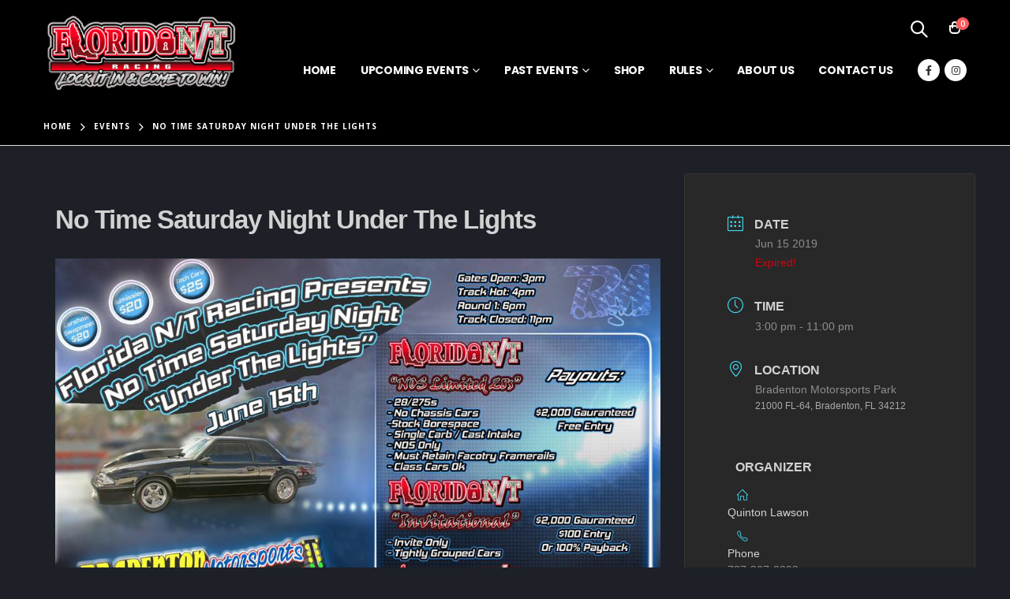

--- FILE ---
content_type: text/html; charset=UTF-8
request_url: https://www.floridantracing.com/events/no-time-saturday-night-under-the-lights/
body_size: 17119
content:
	<!DOCTYPE html>
	<html lang="en-US" prefix="og: http://ogp.me/ns# fb: http://ogp.me/ns/fb#">
	<head>
		<meta http-equiv="X-UA-Compatible" content="IE=edge" />
		<meta http-equiv="Content-Type" content="text/html; charset=UTF-8" />
		<meta name="viewport" content="width=device-width, initial-scale=1, minimum-scale=1" />

		<link rel="profile" href="https://gmpg.org/xfn/11" />
		<link rel="pingback" href="https://www.floridantracing.com/xmlrpc.php" />
		<title>No Time Saturday Night Under The Lights &#8211; Florida NT Racing</title>
<meta name='robots' content='max-image-preview:large' />
<link rel="alternate" type="application/rss+xml" title="Florida NT Racing &raquo; Feed" href="https://www.floridantracing.com/feed/" />
<link rel="alternate" type="application/rss+xml" title="Florida NT Racing &raquo; Comments Feed" href="https://www.floridantracing.com/comments/feed/" />
		<link rel="shortcut icon" href="//www.floridantracing.com/wp-content/uploads/2023/01/floridantracing-updatedlogo.png" type="image/x-icon" />
				<link rel="apple-touch-icon" href="//www.floridantracing.com/wp-content/uploads/2023/01/floridantracing-updatedlogo.png" />
				<link rel="apple-touch-icon" sizes="120x120" href="//www.floridantracing.com/wp-content/uploads/2023/01/floridantracing-updatedlogo.png" />
				<link rel="apple-touch-icon" sizes="76x76" href="//www.floridantracing.com/wp-content/uploads/2023/01/floridantracing-updatedlogo.png" />
				<link rel="apple-touch-icon" sizes="152x152" href="//www.floridantracing.com/wp-content/uploads/2023/01/floridantracing-updatedlogo.png" />
			<meta name="twitter:card" content="summary_large_image">
	<meta property="twitter:title" content="No Time Saturday Night Under The Lights"/>
	<meta property="og:title" content="No Time Saturday Night Under The Lights"/>
	<meta property="og:type" content="website"/>
	<meta property="og:url" content="https://www.floridantracing.com/events/no-time-saturday-night-under-the-lights/"/>
	<meta property="og:site_name" content="Florida NT Racing"/>
	<meta property="og:description" content="&nbsp; CLICK THE FLYER FOR MORE INFO"/>

						<meta property="og:image" content="https://www.floridantracing.com/wp-content/uploads/2023/01/floridantracing-updatedlogo.png"/>
				<script>
window._wpemojiSettings = {"baseUrl":"https:\/\/s.w.org\/images\/core\/emoji\/14.0.0\/72x72\/","ext":".png","svgUrl":"https:\/\/s.w.org\/images\/core\/emoji\/14.0.0\/svg\/","svgExt":".svg","source":{"concatemoji":"https:\/\/www.floridantracing.com\/wp-includes\/js\/wp-emoji-release.min.js?ver=6.1.9"}};
/*! This file is auto-generated */
!function(e,a,t){var n,r,o,i=a.createElement("canvas"),p=i.getContext&&i.getContext("2d");function s(e,t){var a=String.fromCharCode,e=(p.clearRect(0,0,i.width,i.height),p.fillText(a.apply(this,e),0,0),i.toDataURL());return p.clearRect(0,0,i.width,i.height),p.fillText(a.apply(this,t),0,0),e===i.toDataURL()}function c(e){var t=a.createElement("script");t.src=e,t.defer=t.type="text/javascript",a.getElementsByTagName("head")[0].appendChild(t)}for(o=Array("flag","emoji"),t.supports={everything:!0,everythingExceptFlag:!0},r=0;r<o.length;r++)t.supports[o[r]]=function(e){if(p&&p.fillText)switch(p.textBaseline="top",p.font="600 32px Arial",e){case"flag":return s([127987,65039,8205,9895,65039],[127987,65039,8203,9895,65039])?!1:!s([55356,56826,55356,56819],[55356,56826,8203,55356,56819])&&!s([55356,57332,56128,56423,56128,56418,56128,56421,56128,56430,56128,56423,56128,56447],[55356,57332,8203,56128,56423,8203,56128,56418,8203,56128,56421,8203,56128,56430,8203,56128,56423,8203,56128,56447]);case"emoji":return!s([129777,127995,8205,129778,127999],[129777,127995,8203,129778,127999])}return!1}(o[r]),t.supports.everything=t.supports.everything&&t.supports[o[r]],"flag"!==o[r]&&(t.supports.everythingExceptFlag=t.supports.everythingExceptFlag&&t.supports[o[r]]);t.supports.everythingExceptFlag=t.supports.everythingExceptFlag&&!t.supports.flag,t.DOMReady=!1,t.readyCallback=function(){t.DOMReady=!0},t.supports.everything||(n=function(){t.readyCallback()},a.addEventListener?(a.addEventListener("DOMContentLoaded",n,!1),e.addEventListener("load",n,!1)):(e.attachEvent("onload",n),a.attachEvent("onreadystatechange",function(){"complete"===a.readyState&&t.readyCallback()})),(e=t.source||{}).concatemoji?c(e.concatemoji):e.wpemoji&&e.twemoji&&(c(e.twemoji),c(e.wpemoji)))}(window,document,window._wpemojiSettings);
</script>
<style>
img.wp-smiley,
img.emoji {
	display: inline !important;
	border: none !important;
	box-shadow: none !important;
	height: 1em !important;
	width: 1em !important;
	margin: 0 0.07em !important;
	vertical-align: -0.1em !important;
	background: none !important;
	padding: 0 !important;
}
</style>
	<link rel='stylesheet' id='wc-square-cart-checkout-block-css' href='https://www.floridantracing.com/wp-content/plugins/woocommerce-square/assets/css/frontend/wc-square-cart-checkout-blocks.min.css?ver=3.6.0' media='all' />
<link rel='stylesheet' id='mec-select2-style-css' href='https://www.floridantracing.com/wp-content/plugins/modern-events-calendar-lite/assets/packages/select2/select2.min.css?ver=6.8.21' media='all' />
<link rel='stylesheet' id='mec-font-icons-css' href='https://www.floridantracing.com/wp-content/plugins/modern-events-calendar-lite/assets/css/iconfonts.css?ver=6.1.9' media='all' />
<link rel='stylesheet' id='mec-frontend-style-css' href='https://www.floridantracing.com/wp-content/plugins/modern-events-calendar-lite/assets/css/frontend.min.css?ver=6.8.21' media='all' />
<link rel='stylesheet' id='mec-tooltip-style-css' href='https://www.floridantracing.com/wp-content/plugins/modern-events-calendar-lite/assets/packages/tooltip/tooltip.css?ver=6.1.9' media='all' />
<link rel='stylesheet' id='mec-tooltip-shadow-style-css' href='https://www.floridantracing.com/wp-content/plugins/modern-events-calendar-lite/assets/packages/tooltip/tooltipster-sideTip-shadow.min.css?ver=6.1.9' media='all' />
<link rel='stylesheet' id='featherlight-css' href='https://www.floridantracing.com/wp-content/plugins/modern-events-calendar-lite/assets/packages/featherlight/featherlight.css?ver=6.1.9' media='all' />
<link rel='stylesheet' id='mec-lity-style-css' href='https://www.floridantracing.com/wp-content/plugins/modern-events-calendar-lite/assets/packages/lity/lity.min.css?ver=6.1.9' media='all' />
<link rel='stylesheet' id='mec-general-calendar-style-css' href='https://www.floridantracing.com/wp-content/plugins/modern-events-calendar-lite/assets/css/mec-general-calendar.css?ver=6.1.9' media='all' />
<link rel='stylesheet' id='wp-block-library-css' href='https://www.floridantracing.com/wp-includes/css/dist/block-library/style.min.css?ver=6.1.9' media='all' />
<style id='wp-block-library-theme-inline-css'>
.wp-block-audio figcaption{color:#555;font-size:13px;text-align:center}.is-dark-theme .wp-block-audio figcaption{color:hsla(0,0%,100%,.65)}.wp-block-audio{margin:0 0 1em}.wp-block-code{border:1px solid #ccc;border-radius:4px;font-family:Menlo,Consolas,monaco,monospace;padding:.8em 1em}.wp-block-embed figcaption{color:#555;font-size:13px;text-align:center}.is-dark-theme .wp-block-embed figcaption{color:hsla(0,0%,100%,.65)}.wp-block-embed{margin:0 0 1em}.blocks-gallery-caption{color:#555;font-size:13px;text-align:center}.is-dark-theme .blocks-gallery-caption{color:hsla(0,0%,100%,.65)}.wp-block-image figcaption{color:#555;font-size:13px;text-align:center}.is-dark-theme .wp-block-image figcaption{color:hsla(0,0%,100%,.65)}.wp-block-image{margin:0 0 1em}.wp-block-pullquote{border-top:4px solid;border-bottom:4px solid;margin-bottom:1.75em;color:currentColor}.wp-block-pullquote__citation,.wp-block-pullquote cite,.wp-block-pullquote footer{color:currentColor;text-transform:uppercase;font-size:.8125em;font-style:normal}.wp-block-quote{border-left:.25em solid;margin:0 0 1.75em;padding-left:1em}.wp-block-quote cite,.wp-block-quote footer{color:currentColor;font-size:.8125em;position:relative;font-style:normal}.wp-block-quote.has-text-align-right{border-left:none;border-right:.25em solid;padding-left:0;padding-right:1em}.wp-block-quote.has-text-align-center{border:none;padding-left:0}.wp-block-quote.is-large,.wp-block-quote.is-style-large,.wp-block-quote.is-style-plain{border:none}.wp-block-search .wp-block-search__label{font-weight:700}.wp-block-search__button{border:1px solid #ccc;padding:.375em .625em}:where(.wp-block-group.has-background){padding:1.25em 2.375em}.wp-block-separator.has-css-opacity{opacity:.4}.wp-block-separator{border:none;border-bottom:2px solid;margin-left:auto;margin-right:auto}.wp-block-separator.has-alpha-channel-opacity{opacity:1}.wp-block-separator:not(.is-style-wide):not(.is-style-dots){width:100px}.wp-block-separator.has-background:not(.is-style-dots){border-bottom:none;height:1px}.wp-block-separator.has-background:not(.is-style-wide):not(.is-style-dots){height:2px}.wp-block-table{margin:"0 0 1em 0"}.wp-block-table thead{border-bottom:3px solid}.wp-block-table tfoot{border-top:3px solid}.wp-block-table td,.wp-block-table th{word-break:normal}.wp-block-table figcaption{color:#555;font-size:13px;text-align:center}.is-dark-theme .wp-block-table figcaption{color:hsla(0,0%,100%,.65)}.wp-block-video figcaption{color:#555;font-size:13px;text-align:center}.is-dark-theme .wp-block-video figcaption{color:hsla(0,0%,100%,.65)}.wp-block-video{margin:0 0 1em}.wp-block-template-part.has-background{padding:1.25em 2.375em;margin-top:0;margin-bottom:0}
</style>
<link rel='stylesheet' id='wc-blocks-vendors-style-css' href='https://www.floridantracing.com/wp-content/plugins/woocommerce/packages/woocommerce-blocks/build/wc-blocks-vendors-style.css?ver=9.4.4' media='all' />
<link rel='stylesheet' id='wc-blocks-style-css' href='https://www.floridantracing.com/wp-content/plugins/woocommerce/packages/woocommerce-blocks/build/wc-blocks-style.css?ver=9.4.4' media='all' />
<link rel='stylesheet' id='classic-theme-styles-css' href='https://www.floridantracing.com/wp-includes/css/classic-themes.min.css?ver=1' media='all' />
<style id='global-styles-inline-css'>
body{--wp--preset--color--black: #000000;--wp--preset--color--cyan-bluish-gray: #abb8c3;--wp--preset--color--white: #ffffff;--wp--preset--color--pale-pink: #f78da7;--wp--preset--color--vivid-red: #cf2e2e;--wp--preset--color--luminous-vivid-orange: #ff6900;--wp--preset--color--luminous-vivid-amber: #fcb900;--wp--preset--color--light-green-cyan: #7bdcb5;--wp--preset--color--vivid-green-cyan: #00d084;--wp--preset--color--pale-cyan-blue: #8ed1fc;--wp--preset--color--vivid-cyan-blue: #0693e3;--wp--preset--color--vivid-purple: #9b51e0;--wp--preset--color--primary: #000000;--wp--preset--color--secondary: #e36159;--wp--preset--color--tertiary: #2baab1;--wp--preset--color--quaternary: #383f48;--wp--preset--color--dark: #222529;--wp--preset--color--light: #ffffff;--wp--preset--gradient--vivid-cyan-blue-to-vivid-purple: linear-gradient(135deg,rgba(6,147,227,1) 0%,rgb(155,81,224) 100%);--wp--preset--gradient--light-green-cyan-to-vivid-green-cyan: linear-gradient(135deg,rgb(122,220,180) 0%,rgb(0,208,130) 100%);--wp--preset--gradient--luminous-vivid-amber-to-luminous-vivid-orange: linear-gradient(135deg,rgba(252,185,0,1) 0%,rgba(255,105,0,1) 100%);--wp--preset--gradient--luminous-vivid-orange-to-vivid-red: linear-gradient(135deg,rgba(255,105,0,1) 0%,rgb(207,46,46) 100%);--wp--preset--gradient--very-light-gray-to-cyan-bluish-gray: linear-gradient(135deg,rgb(238,238,238) 0%,rgb(169,184,195) 100%);--wp--preset--gradient--cool-to-warm-spectrum: linear-gradient(135deg,rgb(74,234,220) 0%,rgb(151,120,209) 20%,rgb(207,42,186) 40%,rgb(238,44,130) 60%,rgb(251,105,98) 80%,rgb(254,248,76) 100%);--wp--preset--gradient--blush-light-purple: linear-gradient(135deg,rgb(255,206,236) 0%,rgb(152,150,240) 100%);--wp--preset--gradient--blush-bordeaux: linear-gradient(135deg,rgb(254,205,165) 0%,rgb(254,45,45) 50%,rgb(107,0,62) 100%);--wp--preset--gradient--luminous-dusk: linear-gradient(135deg,rgb(255,203,112) 0%,rgb(199,81,192) 50%,rgb(65,88,208) 100%);--wp--preset--gradient--pale-ocean: linear-gradient(135deg,rgb(255,245,203) 0%,rgb(182,227,212) 50%,rgb(51,167,181) 100%);--wp--preset--gradient--electric-grass: linear-gradient(135deg,rgb(202,248,128) 0%,rgb(113,206,126) 100%);--wp--preset--gradient--midnight: linear-gradient(135deg,rgb(2,3,129) 0%,rgb(40,116,252) 100%);--wp--preset--duotone--dark-grayscale: url('#wp-duotone-dark-grayscale');--wp--preset--duotone--grayscale: url('#wp-duotone-grayscale');--wp--preset--duotone--purple-yellow: url('#wp-duotone-purple-yellow');--wp--preset--duotone--blue-red: url('#wp-duotone-blue-red');--wp--preset--duotone--midnight: url('#wp-duotone-midnight');--wp--preset--duotone--magenta-yellow: url('#wp-duotone-magenta-yellow');--wp--preset--duotone--purple-green: url('#wp-duotone-purple-green');--wp--preset--duotone--blue-orange: url('#wp-duotone-blue-orange');--wp--preset--font-size--small: 13px;--wp--preset--font-size--medium: 20px;--wp--preset--font-size--large: 36px;--wp--preset--font-size--x-large: 42px;--wp--preset--spacing--20: 0.44rem;--wp--preset--spacing--30: 0.67rem;--wp--preset--spacing--40: 1rem;--wp--preset--spacing--50: 1.5rem;--wp--preset--spacing--60: 2.25rem;--wp--preset--spacing--70: 3.38rem;--wp--preset--spacing--80: 5.06rem;}:where(.is-layout-flex){gap: 0.5em;}body .is-layout-flow > .alignleft{float: left;margin-inline-start: 0;margin-inline-end: 2em;}body .is-layout-flow > .alignright{float: right;margin-inline-start: 2em;margin-inline-end: 0;}body .is-layout-flow > .aligncenter{margin-left: auto !important;margin-right: auto !important;}body .is-layout-constrained > .alignleft{float: left;margin-inline-start: 0;margin-inline-end: 2em;}body .is-layout-constrained > .alignright{float: right;margin-inline-start: 2em;margin-inline-end: 0;}body .is-layout-constrained > .aligncenter{margin-left: auto !important;margin-right: auto !important;}body .is-layout-constrained > :where(:not(.alignleft):not(.alignright):not(.alignfull)){max-width: var(--wp--style--global--content-size);margin-left: auto !important;margin-right: auto !important;}body .is-layout-constrained > .alignwide{max-width: var(--wp--style--global--wide-size);}body .is-layout-flex{display: flex;}body .is-layout-flex{flex-wrap: wrap;align-items: center;}body .is-layout-flex > *{margin: 0;}:where(.wp-block-columns.is-layout-flex){gap: 2em;}.has-black-color{color: var(--wp--preset--color--black) !important;}.has-cyan-bluish-gray-color{color: var(--wp--preset--color--cyan-bluish-gray) !important;}.has-white-color{color: var(--wp--preset--color--white) !important;}.has-pale-pink-color{color: var(--wp--preset--color--pale-pink) !important;}.has-vivid-red-color{color: var(--wp--preset--color--vivid-red) !important;}.has-luminous-vivid-orange-color{color: var(--wp--preset--color--luminous-vivid-orange) !important;}.has-luminous-vivid-amber-color{color: var(--wp--preset--color--luminous-vivid-amber) !important;}.has-light-green-cyan-color{color: var(--wp--preset--color--light-green-cyan) !important;}.has-vivid-green-cyan-color{color: var(--wp--preset--color--vivid-green-cyan) !important;}.has-pale-cyan-blue-color{color: var(--wp--preset--color--pale-cyan-blue) !important;}.has-vivid-cyan-blue-color{color: var(--wp--preset--color--vivid-cyan-blue) !important;}.has-vivid-purple-color{color: var(--wp--preset--color--vivid-purple) !important;}.has-black-background-color{background-color: var(--wp--preset--color--black) !important;}.has-cyan-bluish-gray-background-color{background-color: var(--wp--preset--color--cyan-bluish-gray) !important;}.has-white-background-color{background-color: var(--wp--preset--color--white) !important;}.has-pale-pink-background-color{background-color: var(--wp--preset--color--pale-pink) !important;}.has-vivid-red-background-color{background-color: var(--wp--preset--color--vivid-red) !important;}.has-luminous-vivid-orange-background-color{background-color: var(--wp--preset--color--luminous-vivid-orange) !important;}.has-luminous-vivid-amber-background-color{background-color: var(--wp--preset--color--luminous-vivid-amber) !important;}.has-light-green-cyan-background-color{background-color: var(--wp--preset--color--light-green-cyan) !important;}.has-vivid-green-cyan-background-color{background-color: var(--wp--preset--color--vivid-green-cyan) !important;}.has-pale-cyan-blue-background-color{background-color: var(--wp--preset--color--pale-cyan-blue) !important;}.has-vivid-cyan-blue-background-color{background-color: var(--wp--preset--color--vivid-cyan-blue) !important;}.has-vivid-purple-background-color{background-color: var(--wp--preset--color--vivid-purple) !important;}.has-black-border-color{border-color: var(--wp--preset--color--black) !important;}.has-cyan-bluish-gray-border-color{border-color: var(--wp--preset--color--cyan-bluish-gray) !important;}.has-white-border-color{border-color: var(--wp--preset--color--white) !important;}.has-pale-pink-border-color{border-color: var(--wp--preset--color--pale-pink) !important;}.has-vivid-red-border-color{border-color: var(--wp--preset--color--vivid-red) !important;}.has-luminous-vivid-orange-border-color{border-color: var(--wp--preset--color--luminous-vivid-orange) !important;}.has-luminous-vivid-amber-border-color{border-color: var(--wp--preset--color--luminous-vivid-amber) !important;}.has-light-green-cyan-border-color{border-color: var(--wp--preset--color--light-green-cyan) !important;}.has-vivid-green-cyan-border-color{border-color: var(--wp--preset--color--vivid-green-cyan) !important;}.has-pale-cyan-blue-border-color{border-color: var(--wp--preset--color--pale-cyan-blue) !important;}.has-vivid-cyan-blue-border-color{border-color: var(--wp--preset--color--vivid-cyan-blue) !important;}.has-vivid-purple-border-color{border-color: var(--wp--preset--color--vivid-purple) !important;}.has-vivid-cyan-blue-to-vivid-purple-gradient-background{background: var(--wp--preset--gradient--vivid-cyan-blue-to-vivid-purple) !important;}.has-light-green-cyan-to-vivid-green-cyan-gradient-background{background: var(--wp--preset--gradient--light-green-cyan-to-vivid-green-cyan) !important;}.has-luminous-vivid-amber-to-luminous-vivid-orange-gradient-background{background: var(--wp--preset--gradient--luminous-vivid-amber-to-luminous-vivid-orange) !important;}.has-luminous-vivid-orange-to-vivid-red-gradient-background{background: var(--wp--preset--gradient--luminous-vivid-orange-to-vivid-red) !important;}.has-very-light-gray-to-cyan-bluish-gray-gradient-background{background: var(--wp--preset--gradient--very-light-gray-to-cyan-bluish-gray) !important;}.has-cool-to-warm-spectrum-gradient-background{background: var(--wp--preset--gradient--cool-to-warm-spectrum) !important;}.has-blush-light-purple-gradient-background{background: var(--wp--preset--gradient--blush-light-purple) !important;}.has-blush-bordeaux-gradient-background{background: var(--wp--preset--gradient--blush-bordeaux) !important;}.has-luminous-dusk-gradient-background{background: var(--wp--preset--gradient--luminous-dusk) !important;}.has-pale-ocean-gradient-background{background: var(--wp--preset--gradient--pale-ocean) !important;}.has-electric-grass-gradient-background{background: var(--wp--preset--gradient--electric-grass) !important;}.has-midnight-gradient-background{background: var(--wp--preset--gradient--midnight) !important;}.has-small-font-size{font-size: var(--wp--preset--font-size--small) !important;}.has-medium-font-size{font-size: var(--wp--preset--font-size--medium) !important;}.has-large-font-size{font-size: var(--wp--preset--font-size--large) !important;}.has-x-large-font-size{font-size: var(--wp--preset--font-size--x-large) !important;}
.wp-block-navigation a:where(:not(.wp-element-button)){color: inherit;}
:where(.wp-block-columns.is-layout-flex){gap: 2em;}
.wp-block-pullquote{font-size: 1.5em;line-height: 1.6;}
</style>
<link rel='stylesheet' id='contact-form-7-css' href='https://www.floridantracing.com/wp-content/plugins/contact-form-7/includes/css/styles.css?ver=5.7.4' media='all' />
<style id='woocommerce-inline-inline-css'>
.woocommerce form .form-row .required { visibility: visible; }
</style>
<link rel='stylesheet' id='porto-css-vars-css' href='https://www.floridantracing.com/wp-content/uploads/porto_styles/theme_css_vars.css?ver=6.8.0' media='all' />
<link rel='stylesheet' id='js_composer_front-css' href='https://www.floridantracing.com/wp-content/plugins/js_composer/assets/css/js_composer.min.css?ver=6.10.0' media='all' />
<link rel='stylesheet' id='bootstrap-css' href='https://www.floridantracing.com/wp-content/uploads/porto_styles/bootstrap.css?ver=6.8.0' media='all' />
<link rel='stylesheet' id='porto-plugins-css' href='https://www.floridantracing.com/wp-content/themes/porto/css/plugins.css?ver=6.8.0' media='all' />
<link rel='stylesheet' id='porto-theme-css' href='https://www.floridantracing.com/wp-content/themes/porto/css/theme.css?ver=6.8.0' media='all' />
<link rel='stylesheet' id='porto-shortcodes-css' href='https://www.floridantracing.com/wp-content/uploads/porto_styles/shortcodes.css?ver=6.8.0' media='all' />
<link rel='stylesheet' id='porto-theme-shop-css' href='https://www.floridantracing.com/wp-content/themes/porto/css/theme_shop.css?ver=6.8.0' media='all' />
<link rel='stylesheet' id='porto-theme-wpb-css' href='https://www.floridantracing.com/wp-content/themes/porto/css/theme_wpb.css?ver=6.8.0' media='all' />
<link rel='stylesheet' id='porto-dynamic-style-css' href='https://www.floridantracing.com/wp-content/uploads/porto_styles/dynamic_style.css?ver=6.8.0' media='all' />
<link rel='stylesheet' id='porto-type-builder-css' href='https://www.floridantracing.com/wp-content/plugins/porto-functionality/builders/assets/type-builder.css?ver=2.8.0' media='all' />
<link rel='stylesheet' id='porto-account-login-style-css' href='https://www.floridantracing.com/wp-content/themes/porto/css/theme/shop/login-style/account-login.css?ver=6.8.0' media='all' />
<link rel='stylesheet' id='porto-post-style-css' href='https://www.floridantracing.com/wp-content/themes/porto/css/theme/blog/type/modern.css?ver=6.8.0' media='all' />
<link rel='stylesheet' id='porto-single-post-style-css' href='https://www.floridantracing.com/wp-content/themes/porto/css/theme/blog/single-post/modern.css?ver=6.8.0' media='all' />
<link rel='stylesheet' id='porto-style-css' href='https://www.floridantracing.com/wp-content/themes/porto/style.css?ver=6.8.0' media='all' />
<style id='porto-style-inline-css'>
.side-header-narrow-bar-logo{max-width:170px}@media (min-width:992px){}.page-top .page-title-wrap{line-height:0}.page-top .page-title:not(.b-none):after{content:'';position:absolute;width:100%;left:0;border-bottom:1px solid var(--porto-primary-color);bottom:-13px}body.single-product .page-top .breadcrumbs-wrap{padding-right:55px}#login-form-popup{max-width:480px}.page-top{background-color:black}.page-top .yoast-breadcrumbs a,.page-top .breadcrumbs-wrap a,.page-top .product-nav .product-link{color:white}.page-top .yoast-breadcrumbs,.page-top .breadcrumbs-wrap{color:white}.section-title,.slider-title,.widget .widgettitle,.widget .widget-title,.widget .widgettitle a,.widget .widget-title a,.widget_calendar caption{color:white}.section-title,.slider-title,.widget .widgettitle,.widget .widget-title,.widget .widgettitle a,.widget .widget-title a,.widget_calendar caption{color:white}.container,.page-top > .container{padding-left:4.27vw;padding-right:4.27vw;max-width:none}@media (min-width:1440px){.container .container{padding-left:10vw;padding-right:10vw}.sidebar.col-lg-3{width:20%}.main-content.col-lg-9{width:80%}.porto-products-filter-body:not(.opened) .main-content{margin-left:-20%}.porto-products-filter-body .left-sidebar{left:-20%}}@media (max-width:992px){.container .container{padding-left:0;padding-right:0}}@media (max-width:767px){.page-wrapper{overflow:visible}}.product-layout-sticky_both_info{padding-top:0}.section{padding:65px 0 30px}.custom-font4{font-family:'Segoe Script','Savoye LET'}.ls-185{letter-spacing:.185em}.ls-n-50{letter-spacing:-.05em}#header .header-main{background-color:black !important}#header .main-menu{margin-left:2.5vw}#header .top-links{font-size:16px}#mini-cart{margin-left:6px;font-size:26px !important;top:-1px}#header .top-links > li.menu-item > a{padding:0;font-size:26px}#header .searchform-popup .search-toggle{font-size:21px}#header .mobile-toggle{color:red}.header-main .header-contact a,#header .tooltip-icon,#header .top-links > li.menu-item > a,#header .searchform-popup .search-toggle,.header-wrapper .custom-html a:not(.btn),#header .my-account,#header .my-wishlist,#header .yith-woocompare-open{color:white}.body{font:var(--porto-body-fst,normal) var(--porto-body-fw,400) var(--porto-body-fs,14px)/var(--porto-body-lh,24px) var(--porto-body-ff),sans-serif;letter-spacing:var(--porto-body-ls,0);color:black}#mini-cart .cart-subtotal,#mini-cart .minicart-icon{color:white}body{font:var(--porto-body-fst,normal) var(--porto-body-fw,400) var(--porto-body-fs,14px)/var(--porto-body-lh,24px) var(--porto-body-ff),sans-serif;letter-spacing:var(--porto-body-ls,0);color:white}#header .main-menu > li.menu-item > a{color:white}#header .main-menu > li.menu-item.active > a{color:white}#header .main-menu .narrow .popup li.menu-item > a{border-bottom:none}#header .main-menu .wide .popup li.menu-item li.menu-item > a:hover{background:none;text-decoration:underline}#side-nav-panel .top-links{display:none}ul.breadcrumb,.page-top ul.breadcrumb>li a{font-size:10px;font-weight:700;letter-spacing:1px}.page-top ul.breadcrumb>li .delimiter{font-size:16px;font-weight:400}.section-title,.slider-title,.widget .widgettitle,.widget .widget-title,.widget .widgettitle a,.widget .widget-title a,.widget_calendar caption{color:#302e2a}.btn{font-family:Poppins;text-transform:uppercase}.coupon-sale-text{position:relative;display:inline-block;padding:5px 10px}.coupon-sale-text:before{content:'';position:absolute;left:0;top:0;right:0;bottom:0;z-index:-1;background:#fff;transform:rotate(-2deg)}.coupon-sale-text sup{font-size:55%}.btn-modern.btn-xl{font-size:1.125em;font-weight:700;padding:1.125em 2.75em}ul.products li.product-category .thumb-info h3{font-size:1.125rem}.product-layout-transparent{margin-top:-35px}body.woocommerce-page.archive .sidebar-content .widget .widget-title,body.woocommerce-page.archive .sidebar-content .widget .widgettitle{font-family:Oswald;font-size:14px;font-weight:700;letter-spacing:.05em;line-height:1;padding:10px 0;border-bottom:2px solid #dfdfdf;margin-bottom:10px}body.woocommerce-page.archive .sidebar-content .widget:first-child .widget-title{padding-top:0}body.woocommerce-page.archive .sidebar-content .widget:first-child .widget-title .toggle{margin-top:-1.3em}.shop-loop-before label,.shop-loop-after label{font-family:Oswald;font-weight:700;font-size:12px;color:#222329;text-transform:uppercase}body.woocommerce-page.archive .sidebar-content{border:none}body.woocommerce-page.archive .sidebar-content aside.widget{padding:0;margin-bottom:30px;border-bottom:none}.sidebar .product-categories li>a{font-size:12px;font-weight:400}.sidebar .product-categories li>a,.widget>div>ul,.widget>ul{font-weight:400;font-size:12px}.widget>div>ul li,.widget>ul li{line-height:1.8}.sidebar-content .filter-item-list{display:block}.sidebar-content .filter-item-list .filter-color{margin-bottom:10px;text-indent:37px;line-height:18px}.widget_product_categories .widget-title .toggle,.widget_price_filter .widget-title .toggle,.widget_layered_nav .widget-title .toggle,.widget_layered_nav_filters .widget-title .toggle,.widget_rating_filter .widget-title .toggle{right:-4px}.widget_product_categories ul li .toggle{font-size:12px}.price,td.product-price,td.product-subtotal,td.product-total,td.order-total,tr.cart-subtotal,.product-nav .product-popup .product-details .amount,ul.product_list_widget li .product-details .amount,.widget ul.product_list_widget li .product-details .amount{color:#000}.price ins{color:#f00}.price del{font-size:1em;color:#000}ul.products li.product-category .thumb-info-type{opacity:1;color:#777}.single-product .product_title,ul.products li.product-col h3{font-family:inherit}.woocommerce-ordering select,.woocommerce-viewing select{border:2px solid #000;font-weight:700;text-transform:uppercase}.woocommerce-pagination ul li .page-numbers{font-family:Poppins;font-weight:500;font-size:15px;border:none;color:#000;min-width:0}.woocommerce-pagination ul li a,.woocommerce-pagination ul li span{line-height:36px}.woocommerce-pagination ul li .prev,.woocommerce-pagination ul li .next{border:2px solid #000;height:36px;line-height:36px;width:36px;color:#000}.woocommerce-pagination ul li .prev:hover,.woocommerce-pagination ul li .next:hover{background:#000;color:#fff}.porto-product-filters .widget-title,.porto-product-filters-toggle{font-weight:700;text-transform:uppercase}.product_title,.product_title a{color:#000}.single-product .woocommerce-product-rating .star-rating{font-size:15px}.woocommerce-product-rating a{color:#000;font-size:14px}.product-images .img-thumbnail{border:none}.product-summary-wrap .single_add_to_cart_button{padding:0 3vw;line-height:42px}.quickview-wrap .single_add_to_cart_button{padding:0 2em}.product-summary-wrap .single_add_to_cart_button:before{display:none}.product-layout-wide_grid .product-summary-wrap .single_add_to_cart_button{padding:0 1.4vw}.single-product .product-summary-wrap:not(.product) .price{font-size:3rem;line-height:1.1;color:#000}@media (max-width:1200px){.single-product .product-summary-wrap .price{font-size:36px}}@media (max-width:767px){.single-product .product-summary-wrap .price{font-size:24px}}.single-product .product-summary-wrap .description p{color:inherit}.single-product .product-layout-default .variations .label,.single-product .product-layout-default .variations .value{display:block;padding:0 !important}.single-product .product-layout-default .variations tr{display:block;margin-bottom:20px}.single-product .product-layout-default .variations .label label{text-transform:none;font-size:14px;color:#000;font-weight:400;line-height:1.5}.porto-related-products{background:none;padding-top:0;margin-top:30px}.woocommerce-tabs.style-2 .resp-tabs-list li{color:#000 !important;font-family:Oswald;font-size:14px;font-weight:500;letter-spacing:.2em;padding:0.8vw 2.5vw !important;margin-right:0;border-bottom:none !important}.woocommerce-tabs.style-2 .resp-tabs-list li.resp-tab-active,.woocommerce-tabs.style-2 .resp-tabs-list li:hover{background:#dfdfdf !important}.footer-wrapper p{font-size:13px}.footer-top > .container:before,.footer-top > .container:after,#footer .footer-main>.container:after{content:'';display:block;border-top:1px solid #e7e7e7;-ms-flex:0 0 100%;flex:0 0 100%}.footer-top > .container:before{margin-bottom:40px}.footer-top > .container:after{margin-top:40px}#footer .footer-main>.container:after{margin-top:1.5rem}@media (min-width:768px){.footer-top .container{display:-ms-flexbox;display:flex;-ms-flex-align:center;align-items:center;-ms-flex-pack:justify;justify-content:space-between;-ms-flex-wrap:wrap;flex-wrap:wrap}.footer-top .widget{margin:0}}.footer-top h4,.footer-top h5{letter-spacing:.075em}.footer-top .wysija-input,.footer-top .wysija-submit{height:48px;box-shadow:none !important;font-size:12px}.footer-top .wysija-input{border:none;background:#f4f4f4}.footer-top .wysija-submit{font-weight:700}.footer-top .wysija-paragraph{margin-bottom:0}.footer-top .follow-us .share-links{white-space:nowrap}.footer-top .follow-us .share-links a{box-shadow:none;font-size:18px;width:40px;height:40px}#footer .widget-title{font-size:1.1666em}@media (min-width:576px){#footer .contact-details{display:-ms-flexbox;display:flex;-ms-flex-wrap:wrap;flex-wrap:wrap}#footer .contact-details > li{flex:0 0 auto;width:50%}}#footer .contact-info i{display:none}#footer .contact-info .contact-details strong,#footer .contact-info .contact-details span{padding:0;line-height:1.4}#footer .contact-info .contact-details strong{text-transform:uppercase}#footer .row.d-inline-flex{white-space:nowrap;margin-left:-3vw;margin-right:-3vw}#footer .row.d-inline-flex > div{padding-left:3vw;padding-right:3vw}#footer .footer-main>.container{padding-top:4rem;padding-bottom:0}#footer .footer-bottom{padding:1.5rem 0 2rem;font-size:1em}@media (min-width:768px){#footer .footer-bottom .footer-center{text-align:right;padding-right:0}}.newsletter-popup-form{max-width:740px;position:relative}
</style>
<link rel='stylesheet' id='styles-child-css' href='https://www.floridantracing.com/wp-content/themes/floridantracing/style.css?ver=6.1.9' media='all' />
<script src='https://www.floridantracing.com/wp-includes/js/jquery/jquery.min.js?ver=3.6.1' id='jquery-core-js'></script>
<script src='https://www.floridantracing.com/wp-includes/js/jquery/jquery-migrate.min.js?ver=3.3.2' id='jquery-migrate-js'></script>
<script src='https://www.floridantracing.com/wp-content/plugins/modern-events-calendar-lite/assets/js/mec-general-calendar.js?ver=6.8.21' id='mec-general-calendar-script-js'></script>
<script src='https://www.floridantracing.com/wp-content/plugins/modern-events-calendar-lite/assets/packages/tooltip/tooltip.js?ver=6.8.21' id='mec-tooltip-script-js'></script>
<script id='mec-frontend-script-js-extra'>
var mecdata = {"day":"day","days":"days","hour":"hour","hours":"hours","minute":"minute","minutes":"minutes","second":"second","seconds":"seconds","next":"Next","prev":"Prev","elementor_edit_mode":"no","recapcha_key":"","ajax_url":"https:\/\/www.floridantracing.com\/wp-admin\/admin-ajax.php","fes_nonce":"850b90aff7","fes_thankyou_page_time":"2000","fes_upload_nonce":"93cca6b8ae","current_year":"2025","current_month":"11","datepicker_format":"yy-mm-dd"};
</script>
<script src='https://www.floridantracing.com/wp-content/plugins/modern-events-calendar-lite/assets/js/frontend.js?ver=6.8.21' id='mec-frontend-script-js'></script>
<script src='https://www.floridantracing.com/wp-content/plugins/modern-events-calendar-lite/assets/js/events.js?ver=6.8.21' id='mec-events-script-js'></script>
<script src='https://www.floridantracing.com/wp-content/plugins/woocommerce/assets/js/jquery-blockui/jquery.blockUI.min.js?ver=2.7.0-wc.7.4.1' id='jquery-blockui-js'></script>
<script id='wc-add-to-cart-js-extra'>
var wc_add_to_cart_params = {"ajax_url":"\/wp-admin\/admin-ajax.php","wc_ajax_url":"\/?wc-ajax=%%endpoint%%","i18n_view_cart":"View cart","cart_url":"https:\/\/www.floridantracing.com\/cart\/","is_cart":"","cart_redirect_after_add":"no"};
</script>
<script src='https://www.floridantracing.com/wp-content/plugins/woocommerce/assets/js/frontend/add-to-cart.min.js?ver=7.4.1' id='wc-add-to-cart-js'></script>
<script src='https://www.floridantracing.com/wp-content/plugins/js_composer/assets/js/vendors/woocommerce-add-to-cart.js?ver=6.10.0' id='vc_woocommerce-add-to-cart-js-js'></script>
<link rel="https://api.w.org/" href="https://www.floridantracing.com/wp-json/" /><link rel="alternate" type="application/json" href="https://www.floridantracing.com/wp-json/wp/v2/mec-events/2134" /><link rel="EditURI" type="application/rsd+xml" title="RSD" href="https://www.floridantracing.com/xmlrpc.php?rsd" />
<link rel="wlwmanifest" type="application/wlwmanifest+xml" href="https://www.floridantracing.com/wp-includes/wlwmanifest.xml" />
<meta name="generator" content="WordPress 6.1.9" />
<meta name="generator" content="WooCommerce 7.4.1" />
<link rel="canonical" href="https://www.floridantracing.com/events/no-time-saturday-night-under-the-lights/" />
<link rel='shortlink' href='https://www.floridantracing.com/?p=2134' />
<link rel="alternate" type="application/json+oembed" href="https://www.floridantracing.com/wp-json/oembed/1.0/embed?url=https%3A%2F%2Fwww.floridantracing.com%2Fevents%2Fno-time-saturday-night-under-the-lights%2F" />
<link rel="alternate" type="text/xml+oembed" href="https://www.floridantracing.com/wp-json/oembed/1.0/embed?url=https%3A%2F%2Fwww.floridantracing.com%2Fevents%2Fno-time-saturday-night-under-the-lights%2F&#038;format=xml" />
		<script type="text/javascript">
		WebFontConfig = {
			google: { families: [ 'Open+Sans:400,500,600,700','Poppins:400,500,600,700,800','Playfair+Display:400,700','Oswald:400,600,700' ] }
		};
		(function(d) {
			var wf = d.createElement('script'), s = d.scripts[d.scripts.length - 1];
			wf.src = 'https://www.floridantracing.com/wp-content/themes/porto/js/libs/webfont.js';
			wf.async = true;
			s.parentNode.insertBefore(wf, s);
		})(document);</script>
			<noscript><style>.woocommerce-product-gallery{ opacity: 1 !important; }</style></noscript>
	<meta name="generator" content="Powered by WPBakery Page Builder - drag and drop page builder for WordPress."/>
<meta name="generator" content="Powered by Slider Revolution 6.6.10 - responsive, Mobile-Friendly Slider Plugin for WordPress with comfortable drag and drop interface." />
<script>function setREVStartSize(e){
			//window.requestAnimationFrame(function() {
				window.RSIW = window.RSIW===undefined ? window.innerWidth : window.RSIW;
				window.RSIH = window.RSIH===undefined ? window.innerHeight : window.RSIH;
				try {
					var pw = document.getElementById(e.c).parentNode.offsetWidth,
						newh;
					pw = pw===0 || isNaN(pw) || (e.l=="fullwidth" || e.layout=="fullwidth") ? window.RSIW : pw;
					e.tabw = e.tabw===undefined ? 0 : parseInt(e.tabw);
					e.thumbw = e.thumbw===undefined ? 0 : parseInt(e.thumbw);
					e.tabh = e.tabh===undefined ? 0 : parseInt(e.tabh);
					e.thumbh = e.thumbh===undefined ? 0 : parseInt(e.thumbh);
					e.tabhide = e.tabhide===undefined ? 0 : parseInt(e.tabhide);
					e.thumbhide = e.thumbhide===undefined ? 0 : parseInt(e.thumbhide);
					e.mh = e.mh===undefined || e.mh=="" || e.mh==="auto" ? 0 : parseInt(e.mh,0);
					if(e.layout==="fullscreen" || e.l==="fullscreen")
						newh = Math.max(e.mh,window.RSIH);
					else{
						e.gw = Array.isArray(e.gw) ? e.gw : [e.gw];
						for (var i in e.rl) if (e.gw[i]===undefined || e.gw[i]===0) e.gw[i] = e.gw[i-1];
						e.gh = e.el===undefined || e.el==="" || (Array.isArray(e.el) && e.el.length==0)? e.gh : e.el;
						e.gh = Array.isArray(e.gh) ? e.gh : [e.gh];
						for (var i in e.rl) if (e.gh[i]===undefined || e.gh[i]===0) e.gh[i] = e.gh[i-1];
											
						var nl = new Array(e.rl.length),
							ix = 0,
							sl;
						e.tabw = e.tabhide>=pw ? 0 : e.tabw;
						e.thumbw = e.thumbhide>=pw ? 0 : e.thumbw;
						e.tabh = e.tabhide>=pw ? 0 : e.tabh;
						e.thumbh = e.thumbhide>=pw ? 0 : e.thumbh;
						for (var i in e.rl) nl[i] = e.rl[i]<window.RSIW ? 0 : e.rl[i];
						sl = nl[0];
						for (var i in nl) if (sl>nl[i] && nl[i]>0) { sl = nl[i]; ix=i;}
						var m = pw>(e.gw[ix]+e.tabw+e.thumbw) ? 1 : (pw-(e.tabw+e.thumbw)) / (e.gw[ix]);
						newh =  (e.gh[ix] * m) + (e.tabh + e.thumbh);
					}
					var el = document.getElementById(e.c);
					if (el!==null && el) el.style.height = newh+"px";
					el = document.getElementById(e.c+"_wrapper");
					if (el!==null && el) {
						el.style.height = newh+"px";
						el.style.display = "block";
					}
				} catch(e){
					console.log("Failure at Presize of Slider:" + e)
				}
			//});
		  };</script>
<noscript><style> .wpb_animate_when_almost_visible { opacity: 1; }</style></noscript><style type="text/css">:root,::before,::after{--mec-color-skin: #40d9f1;--mec-color-skin-rgba-1: rgba(64, 217, 241, .25);--mec-color-skin-rgba-2: rgba(64, 217, 241, .5);--mec-color-skin-rgba-3: rgba(64, 217, 241, .75);--mec-color-skin-rgba-4: rgba(64, 217, 241, .11);--mec-container-normal-width: 1196px;--mec-container-large-width: 1690px;--mec-fes-main-color: #40d9f1;--mec-fes-main-color-rgba-1: rgba(64, 217, 241, 0.12);--mec-fes-main-color-rgba-2: rgba(64, 217, 241, 0.23);--mec-fes-main-color-rgba-3: rgba(64, 217, 241, 0.03);--mec-fes-main-color-rgba-4: rgba(64, 217, 241, 0.3);--mec-fes-main-color-rgba-5: rgb(64 217 241 / 7%);--mec-fes-main-color-rgba-6: rgba(64, 217, 241, 0.2);--mec-fluent-main-color: #ade7ff;--mec-fluent-main-color-rgba-1: rgba(173, 231, 255, 0.3);--mec-fluent-main-color-rgba-2: rgba(173, 231, 255, 0.8);--mec-fluent-main-color-rgba-3: rgba(173, 231, 255, 0.1);--mec-fluent-main-color-rgba-4: rgba(173, 231, 255, 0.2);--mec-fluent-main-color-rgba-5: rgba(173, 231, 255, 0.7);--mec-fluent-main-color-rgba-6: rgba(173, 231, 255, 0.7);--mec-fluent-bold-color: #00acf8;--mec-fluent-bg-hover-color: #ebf9ff;--mec-fluent-bg-color: #f5f7f8;--mec-fluent-second-bg-color: #d6eef9;}.mec-wrap, .mec-wrap div:not([class^="elementor-"]), .lity-container, .mec-wrap h1, .mec-wrap h2, .mec-wrap h3, .mec-wrap h4, .mec-wrap h5, .mec-wrap h6, .entry-content .mec-wrap h1, .entry-content .mec-wrap h2, .entry-content .mec-wrap h3, .entry-content .mec-wrap h4, .entry-content .mec-wrap h5, .entry-content .mec-wrap h6, .mec-wrap .mec-totalcal-box input[type="submit"], .mec-wrap .mec-totalcal-box .mec-totalcal-view span, .mec-agenda-event-title a, .lity-content .mec-events-meta-group-booking select, .lity-content .mec-book-ticket-variation h5, .lity-content .mec-events-meta-group-booking input[type="number"], .lity-content .mec-events-meta-group-booking input[type="text"], .lity-content .mec-events-meta-group-booking input[type="email"],.mec-organizer-item a, .mec-single-event .mec-events-meta-group-booking ul.mec-book-tickets-container li.mec-book-ticket-container label{ font-family: "Montserrat", -apple-system, BlinkMacSystemFont, "Segoe UI", Roboto, sans-serif;}.mec-event-content p, .mec-search-bar-result .mec-event-detail{ font-family: Roboto, sans-serif;} .mec-wrap .mec-totalcal-box input, .mec-wrap .mec-totalcal-box select, .mec-checkboxes-search .mec-searchbar-category-wrap, .mec-wrap .mec-totalcal-box .mec-totalcal-view span{ font-family: "Roboto", Helvetica, Arial, sans-serif; }.mec-event-grid-modern .event-grid-modern-head .mec-event-day, .mec-event-list-minimal .mec-time-details, .mec-event-list-minimal .mec-event-detail, .mec-event-list-modern .mec-event-detail, .mec-event-grid-minimal .mec-time-details, .mec-event-grid-minimal .mec-event-detail, .mec-event-grid-simple .mec-event-detail, .mec-event-cover-modern .mec-event-place, .mec-event-cover-clean .mec-event-place, .mec-calendar .mec-event-article .mec-localtime-details div, .mec-calendar .mec-event-article .mec-event-detail, .mec-calendar.mec-calendar-daily .mec-calendar-d-top h2, .mec-calendar.mec-calendar-daily .mec-calendar-d-top h3, .mec-toggle-item-col .mec-event-day, .mec-weather-summary-temp{ font-family: "Roboto", sans-serif; } .mec-fes-form, .mec-fes-list, .mec-fes-form input, .mec-event-date .mec-tooltip .box, .mec-event-status .mec-tooltip .box, .ui-datepicker.ui-widget, .mec-fes-form button[type="submit"].mec-fes-sub-button, .mec-wrap .mec-timeline-events-container p, .mec-wrap .mec-timeline-events-container h4, .mec-wrap .mec-timeline-events-container div, .mec-wrap .mec-timeline-events-container a, .mec-wrap .mec-timeline-events-container span{ font-family: -apple-system, BlinkMacSystemFont, "Segoe UI", Roboto, sans-serif !important; }</style>	</head>
	<body data-rsssl=1 class="mec-events-template-default single single-mec-events postid-2134 wp-embed-responsive theme-porto mec-theme-porto mec-dark-mode woocommerce-no-js porto-breadcrumbs-bb login-popup full blog-1 dark wpb-js-composer js-comp-ver-6.10.0 vc_responsive">
	<svg xmlns="http://www.w3.org/2000/svg" viewBox="0 0 0 0" width="0" height="0" focusable="false" role="none" style="visibility: hidden; position: absolute; left: -9999px; overflow: hidden;" ><defs><filter id="wp-duotone-dark-grayscale"><feColorMatrix color-interpolation-filters="sRGB" type="matrix" values=" .299 .587 .114 0 0 .299 .587 .114 0 0 .299 .587 .114 0 0 .299 .587 .114 0 0 " /><feComponentTransfer color-interpolation-filters="sRGB" ><feFuncR type="table" tableValues="0 0.49803921568627" /><feFuncG type="table" tableValues="0 0.49803921568627" /><feFuncB type="table" tableValues="0 0.49803921568627" /><feFuncA type="table" tableValues="1 1" /></feComponentTransfer><feComposite in2="SourceGraphic" operator="in" /></filter></defs></svg><svg xmlns="http://www.w3.org/2000/svg" viewBox="0 0 0 0" width="0" height="0" focusable="false" role="none" style="visibility: hidden; position: absolute; left: -9999px; overflow: hidden;" ><defs><filter id="wp-duotone-grayscale"><feColorMatrix color-interpolation-filters="sRGB" type="matrix" values=" .299 .587 .114 0 0 .299 .587 .114 0 0 .299 .587 .114 0 0 .299 .587 .114 0 0 " /><feComponentTransfer color-interpolation-filters="sRGB" ><feFuncR type="table" tableValues="0 1" /><feFuncG type="table" tableValues="0 1" /><feFuncB type="table" tableValues="0 1" /><feFuncA type="table" tableValues="1 1" /></feComponentTransfer><feComposite in2="SourceGraphic" operator="in" /></filter></defs></svg><svg xmlns="http://www.w3.org/2000/svg" viewBox="0 0 0 0" width="0" height="0" focusable="false" role="none" style="visibility: hidden; position: absolute; left: -9999px; overflow: hidden;" ><defs><filter id="wp-duotone-purple-yellow"><feColorMatrix color-interpolation-filters="sRGB" type="matrix" values=" .299 .587 .114 0 0 .299 .587 .114 0 0 .299 .587 .114 0 0 .299 .587 .114 0 0 " /><feComponentTransfer color-interpolation-filters="sRGB" ><feFuncR type="table" tableValues="0.54901960784314 0.98823529411765" /><feFuncG type="table" tableValues="0 1" /><feFuncB type="table" tableValues="0.71764705882353 0.25490196078431" /><feFuncA type="table" tableValues="1 1" /></feComponentTransfer><feComposite in2="SourceGraphic" operator="in" /></filter></defs></svg><svg xmlns="http://www.w3.org/2000/svg" viewBox="0 0 0 0" width="0" height="0" focusable="false" role="none" style="visibility: hidden; position: absolute; left: -9999px; overflow: hidden;" ><defs><filter id="wp-duotone-blue-red"><feColorMatrix color-interpolation-filters="sRGB" type="matrix" values=" .299 .587 .114 0 0 .299 .587 .114 0 0 .299 .587 .114 0 0 .299 .587 .114 0 0 " /><feComponentTransfer color-interpolation-filters="sRGB" ><feFuncR type="table" tableValues="0 1" /><feFuncG type="table" tableValues="0 0.27843137254902" /><feFuncB type="table" tableValues="0.5921568627451 0.27843137254902" /><feFuncA type="table" tableValues="1 1" /></feComponentTransfer><feComposite in2="SourceGraphic" operator="in" /></filter></defs></svg><svg xmlns="http://www.w3.org/2000/svg" viewBox="0 0 0 0" width="0" height="0" focusable="false" role="none" style="visibility: hidden; position: absolute; left: -9999px; overflow: hidden;" ><defs><filter id="wp-duotone-midnight"><feColorMatrix color-interpolation-filters="sRGB" type="matrix" values=" .299 .587 .114 0 0 .299 .587 .114 0 0 .299 .587 .114 0 0 .299 .587 .114 0 0 " /><feComponentTransfer color-interpolation-filters="sRGB" ><feFuncR type="table" tableValues="0 0" /><feFuncG type="table" tableValues="0 0.64705882352941" /><feFuncB type="table" tableValues="0 1" /><feFuncA type="table" tableValues="1 1" /></feComponentTransfer><feComposite in2="SourceGraphic" operator="in" /></filter></defs></svg><svg xmlns="http://www.w3.org/2000/svg" viewBox="0 0 0 0" width="0" height="0" focusable="false" role="none" style="visibility: hidden; position: absolute; left: -9999px; overflow: hidden;" ><defs><filter id="wp-duotone-magenta-yellow"><feColorMatrix color-interpolation-filters="sRGB" type="matrix" values=" .299 .587 .114 0 0 .299 .587 .114 0 0 .299 .587 .114 0 0 .299 .587 .114 0 0 " /><feComponentTransfer color-interpolation-filters="sRGB" ><feFuncR type="table" tableValues="0.78039215686275 1" /><feFuncG type="table" tableValues="0 0.94901960784314" /><feFuncB type="table" tableValues="0.35294117647059 0.47058823529412" /><feFuncA type="table" tableValues="1 1" /></feComponentTransfer><feComposite in2="SourceGraphic" operator="in" /></filter></defs></svg><svg xmlns="http://www.w3.org/2000/svg" viewBox="0 0 0 0" width="0" height="0" focusable="false" role="none" style="visibility: hidden; position: absolute; left: -9999px; overflow: hidden;" ><defs><filter id="wp-duotone-purple-green"><feColorMatrix color-interpolation-filters="sRGB" type="matrix" values=" .299 .587 .114 0 0 .299 .587 .114 0 0 .299 .587 .114 0 0 .299 .587 .114 0 0 " /><feComponentTransfer color-interpolation-filters="sRGB" ><feFuncR type="table" tableValues="0.65098039215686 0.40392156862745" /><feFuncG type="table" tableValues="0 1" /><feFuncB type="table" tableValues="0.44705882352941 0.4" /><feFuncA type="table" tableValues="1 1" /></feComponentTransfer><feComposite in2="SourceGraphic" operator="in" /></filter></defs></svg><svg xmlns="http://www.w3.org/2000/svg" viewBox="0 0 0 0" width="0" height="0" focusable="false" role="none" style="visibility: hidden; position: absolute; left: -9999px; overflow: hidden;" ><defs><filter id="wp-duotone-blue-orange"><feColorMatrix color-interpolation-filters="sRGB" type="matrix" values=" .299 .587 .114 0 0 .299 .587 .114 0 0 .299 .587 .114 0 0 .299 .587 .114 0 0 " /><feComponentTransfer color-interpolation-filters="sRGB" ><feFuncR type="table" tableValues="0.098039215686275 1" /><feFuncG type="table" tableValues="0 0.66274509803922" /><feFuncB type="table" tableValues="0.84705882352941 0.41960784313725" /><feFuncA type="table" tableValues="1 1" /></feComponentTransfer><feComposite in2="SourceGraphic" operator="in" /></filter></defs></svg>
	<div class="page-wrapper"><!-- page wrapper -->
		
											<!-- header wrapper -->
				<div class="header-wrapper">
										<header id="header" class="header-corporate header-10">
	
	<div class="header-main header-body" style="top: 0px;">
		<div class="header-container container">
			<div class="header-left">
						<div class="logo">
		<a href="https://www.floridantracing.com/" title="Florida NT Racing - LOCK IT IN &amp; COME TO WIN"  rel="home">
		<img class="img-responsive standard-logo retina-logo" width="1196" height="495" src="//www.floridantracing.com/wp-content/uploads/2023/01/floridantracing-updatedlogo.png" alt="Florida NT Racing" />	</a>
			</div>
					</div>

			<div class="header-right">
				<div class="header-right-top">
					<div class="searchform-popup search-popup"><a class="search-toggle" aria-label="Search Toggle" href="#"><i class="fas fa-search"></i><span class="search-text">Search</span></a>	<form action="https://www.floridantracing.com/" method="get"
		class="searchform">
		<div class="searchform-fields">
			<span class="text"><input name="s" type="text" value="" placeholder="Search&hellip;" autocomplete="off" /></span>
							<input type="hidden" name="post_type" value="product"/>
							<span class="button-wrap">
							<button class="btn btn-special" title="Search" type="submit"><i class="fas fa-search"></i></button>
						</span>
		</div>
				<div class="live-search-list"></div>
			</form>
	</div>		<div id="mini-cart" class="mini-cart simple">
			<div class="cart-head">
			<span class="cart-icon"><i class="minicart-icon minicart-icon-default"></i><span class="cart-items">0</span></span><span class="cart-items-text">0 items</span>			</div>
			<div class="cart-popup widget_shopping_cart">
				<div class="widget_shopping_cart_content">
									<div class="cart-loading"></div>
								</div>
			</div>
				</div>
						</div>
				<div class="header-right-bottom">
					<div id="main-menu">
						<ul id="menu-floridantr-main-menu" class="main-menu mega-menu show-arrow"><li id="nav-menu-item-2114" class="menu-item menu-item-type-post_type menu-item-object-page menu-item-home narrow"><a href="https://www.floridantracing.com/">Home</a></li>
<li id="nav-menu-item-2115" class="menu-item menu-item-type-custom menu-item-object-custom menu-item-has-children has-sub narrow"><a href="/events/">Upcoming Events</a>
<div class="popup"><div class="inner" style=""><ul class="sub-menu">
	<li id="nav-menu-item-3398" class="menu-item menu-item-type-custom menu-item-object-custom" data-cols="1"><a href="/events/out-for-blood-4">October 27-28, 2023 &#8211; Out For Blood 4</a></li>
</ul></div></div>
</li>
<li id="nav-menu-item-2116" class="menu-item menu-item-type-custom menu-item-object-custom current-menu-ancestor menu-item-has-children active has-sub narrow"><a href="/events/" class=" current">Past Events</a>
<div class="popup"><div class="inner" style=""><ul class="sub-menu">
	<li id="nav-menu-item-3397" class="menu-item menu-item-type-custom menu-item-object-custom menu-item-has-children sub" data-cols="1"><a href="/events/">2023</a>
	<ul class="sub-menu">
		<li id="nav-menu-item-2135" class="menu-item menu-item-type-custom menu-item-object-custom"><a href="/events/battle-in-the-bay-6">March 10-11, 2023 &#8211; Battle In The Bay 6</a></li>
	</ul>
</li>
	<li id="nav-menu-item-2136" class="menu-item menu-item-type-custom menu-item-object-custom menu-item-has-children sub" data-cols="1"><a href="/events/">2022</a>
	<ul class="sub-menu">
		<li id="nav-menu-item-2141" class="menu-item menu-item-type-custom menu-item-object-custom"><a href="/events/out-for-blood-3/">October 21-22, 2022 &#8211; Out For Blood 3</a></li>
		<li id="nav-menu-item-2142" class="menu-item menu-item-type-custom menu-item-object-custom"><a href="/events/battle-in-the-bay-5/">March 25-26, 2022 &#8211; Battle In The Bay 5</a></li>
	</ul>
</li>
	<li id="nav-menu-item-2137" class="menu-item menu-item-type-custom menu-item-object-custom menu-item-has-children sub" data-cols="1"><a href="/events/">2021</a>
	<ul class="sub-menu">
		<li id="nav-menu-item-2143" class="menu-item menu-item-type-custom menu-item-object-custom"><a href="/events/out-for-blood-2/">October 22-23, 2021 &#8211; Out For Blood 2</a></li>
		<li id="nav-menu-item-2144" class="menu-item menu-item-type-custom menu-item-object-custom"><a href="/events/battle-in-the-bay-4/">March 26-27, 2021 &#8211; Battle In The Bay 4</a></li>
	</ul>
</li>
	<li id="nav-menu-item-2138" class="menu-item menu-item-type-custom menu-item-object-custom menu-item-has-children sub" data-cols="1"><a href="/events/">2020</a>
	<ul class="sub-menu">
		<li id="nav-menu-item-2145" class="menu-item menu-item-type-custom menu-item-object-custom"><a href="/events/out-for-blood">October 23-24, 2020 &#8211; Out For Blood</a></li>
		<li id="nav-menu-item-2146" class="menu-item menu-item-type-custom menu-item-object-custom"><a href="/events/battle-in-the-bay-3/">May 16, 2020 &#8211; Battle In The Bay 3</a></li>
	</ul>
</li>
	<li id="nav-menu-item-2139" class="menu-item menu-item-type-custom menu-item-object-custom current-menu-ancestor current-menu-parent menu-item-has-children active sub" data-cols="1"><a href="/events/">2019</a>
	<ul class="sub-menu">
		<li id="nav-menu-item-2148" class="menu-item menu-item-type-custom menu-item-object-custom"><a href="/events/florida-nt-nationals/">September 13-14, 2019 &#8211; Florida N/T Nationals</a></li>
		<li id="nav-menu-item-2149" class="menu-item menu-item-type-custom menu-item-object-custom current-menu-item active"><a href="/events/no-time-saturday-night-under-the-lights/">June 15, 2019 &#8211; No Time Saturday Night Under The Lights</a></li>
		<li id="nav-menu-item-3362" class="menu-item menu-item-type-custom menu-item-object-custom"><a href="/events/battle-in-the-bay-2">March 30, 2019 &#8211; Battle In The Bay 2</a></li>
		<li id="nav-menu-item-2147" class="menu-item menu-item-type-custom menu-item-object-custom"><a href="/events/lockdown19-no-escape-grudgefest/">January 5, 2019 &#8211; Lockdown19 “No Escape” GrudgeFest</a></li>
	</ul>
</li>
	<li id="nav-menu-item-2140" class="menu-item menu-item-type-custom menu-item-object-custom menu-item-has-children sub" data-cols="1"><a href="/events/">2018</a>
	<ul class="sub-menu">
		<li id="nav-menu-item-2150" class="menu-item menu-item-type-custom menu-item-object-custom"><a href="/events/fl-n-t-christmas-bash/">December 19, 2018 &#8211; FL N/T Christmas Bash</a></li>
	</ul>
</li>
</ul></div></div>
</li>
<li id="nav-menu-item-2117" class="menu-item menu-item-type-post_type menu-item-object-page narrow"><a href="https://www.floridantracing.com/shop/">Shop</a></li>
<li id="nav-menu-item-3331" class="menu-item menu-item-type-custom menu-item-object-custom menu-item-has-children has-sub narrow"><a href="/rules/">Rules</a>
<div class="popup"><div class="inner" style=""><ul class="sub-menu">
	<li id="nav-menu-item-3332" class="menu-item menu-item-type-custom menu-item-object-custom" data-cols="1"><a href="/flnt-street-style-rules/">FL/NT Street Style</a></li>
</ul></div></div>
</li>
<li id="nav-menu-item-2118" class="menu-item menu-item-type-post_type menu-item-object-page narrow"><a href="https://www.floridantracing.com/about-us-2/">About Us</a></li>
<li id="nav-menu-item-2119" class="menu-item menu-item-type-post_type menu-item-object-page narrow"><a href="https://www.floridantracing.com/contact-us/">Contact Us</a></li>
</ul>					</div>
					<div class="share-links">		<a target="_blank"  rel="nofollow noopener noreferrer" class="share-facebook" href="https://www.facebook.com/FLNTracing/" title="Facebook"></a>
				<a target="_blank"  rel="nofollow noopener noreferrer" class="share-instagram" href="https://www.instagram.com/FLNTRacing/" title="Instagram"></a>
		</div>
					<a class="mobile-toggle" href="#" aria-label="Mobile Menu"><i class="fas fa-bars"></i></a>
				</div>

				
			</div>
		</div>

			</div>
</header>

									</div>
				<!-- end header wrapper -->
			
			
					<section class="page-top wide page-header-1">
		<div class="container hide-title">
	<div class="row">
		<div class="col-lg-12">
							<div class="breadcrumbs-wrap">
					<ul class="breadcrumb" itemscope itemtype="https://schema.org/BreadcrumbList"><li class="home" itemprop="itemListElement" itemscope itemtype="https://schema.org/ListItem"><a itemprop="item" href="https://www.floridantracing.com" title="Go to Home Page"><span itemprop="name">Home</span></a><meta itemprop="position" content="1" /><i class="delimiter delimiter-2"></i></li><li itemprop="itemListElement" itemscope itemtype="https://schema.org/ListItem"><a itemprop="item" href="https://www.floridantracing.com/events/"><span itemprop="name">Events</span></a><meta itemprop="position" content="2" /><i class="delimiter delimiter-2"></i></li><li>No Time Saturday Night Under The Lights</li></ul>				</div>
						<div class="page-title-wrap d-none">
				<h1 class="page-title">No Time Saturday Night Under The Lights</h1>
							</div>
					</div>
	</div>
</div>
	</section>
	
		<div id="main" class="column1 boxed"><!-- main -->

			<div class="container">
			<div class="row main-content-wrap">

			<!-- main content -->
			<div class="main-content col-lg-12">

			
    <section id="main-content" class="mec-container">

        
        
            <div class="mec-wrap colorskin-custom clearfix " id="mec_skin_1933">
		<article class="row mec-single-event ">

		<!-- start breadcrumbs -->
				<!-- end breadcrumbs -->

		<div class="col-md-8">
			<div class="mec-events-event-image">
                            </div>
            			<div class="mec-event-content">
								<h1 class="mec-single-title">No Time Saturday Night Under The Lights</h1>
				<div class="mec-single-event-description mec-events-content"><div id="attachment_1744" class="wp-caption alignnone" style="width: 970px;"><a href="https://www.facebook.com/events/2297669443834160"><img decoding="async" class="alignnone wp-image-3359 size-full" src="https://www.floridantracing.com/wp-content/uploads/2023/01/nt-sat-underlights.jpeg" alt="" width="960" height="678" srcset="https://www.floridantracing.com/wp-content/uploads/2023/01/nt-sat-underlights.jpeg 960w, https://www.floridantracing.com/wp-content/uploads/2023/01/nt-sat-underlights-768x542.jpeg 768w, https://www.floridantracing.com/wp-content/uploads/2023/01/nt-sat-underlights-320x226.jpeg 320w, https://www.floridantracing.com/wp-content/uploads/2023/01/nt-sat-underlights-480x339.jpeg 480w, https://www.floridantracing.com/wp-content/uploads/2023/01/nt-sat-underlights-800x565.jpeg 800w, https://www.floridantracing.com/wp-content/uploads/2023/01/nt-sat-underlights-640x452.jpeg 640w, https://www.floridantracing.com/wp-content/uploads/2023/01/nt-sat-underlights-400x283.jpeg 400w, https://www.floridantracing.com/wp-content/uploads/2023/01/nt-sat-underlights-600x424.jpeg 600w" sizes="(max-width: 960px) 100vw, 960px" /></a>&nbsp;</p>
<p id="caption-attachment-1744" class="wp-caption-text">CLICK THE FLYER FOR MORE INFO</p>
</div>
</div>
                			</div>

			
			<!-- Custom Data Fields -->
			
			<div class="mec-event-info-mobile"></div>

			<!-- Export Module -->
			<div class="mec-event-export-module mec-frontbox">
     <div class="mec-event-exporting">
        <div class="mec-export-details">
            <ul>
                <li><a class="mec-events-gcal mec-events-button mec-color mec-bg-color-hover mec-border-color" href="https://calendar.google.com/calendar/render?action=TEMPLATE&text=No+Time+Saturday+Night+Under+The+Lights&dates=20190615T190000Z/20190616T030000Z&details=%26nbsp%3B%0D%0ACLICK+THE+FLYER+FOR+MORE+INFO%0D%0A%0D%0A&amp;location=21000+FL-64%2C+Bradenton%2C+FL+34212" target="_blank">+ Add to Google Calendar</a></li>                <li><a class="mec-events-gcal mec-events-button mec-color mec-bg-color-hover mec-border-color" href="https://www.floridantracing.com/?method=ical&#038;id=2134">+ iCal / Outlook export</a></li>            </ul>
        </div>
    </div>
</div>
			<!-- Countdown module -->
			
			<!-- Hourly Schedule -->
			
			
			<!-- Booking Module -->
			
			<!-- Tags -->
			<div class="mec-events-meta-group mec-events-meta-group-tags">
                			</div>

		</div>

					<div class="col-md-4">

				<div class="mec-event-info-desktop mec-event-meta mec-color-before mec-frontbox">
											<div class="mec-single-event-date">
							<i class="mec-sl-calendar"></i>
							<h3 class="mec-date">Date</h3>
							<dl>
																	<dd><abbr class="mec-events-abbr"><span class="mec-start-date-label">Jun 15 2019</span></abbr></dd>
															</dl>
							<dl><dd><span class="mec-holding-status mec-holding-status-expired">Expired!</span></dd></dl>						</div>

													<div class="mec-single-event-time">
								<i class="mec-sl-clock " style=""></i>
								<h3 class="mec-time">Time</h3>
								<i class="mec-time-comment"></i>
								<dl>
																			<dd><abbr class="mec-events-abbr">3:00 pm - 11:00 pm</abbr></dd>
																	</dl>
							</div>
							
					<!-- Local Time Module -->
					
					
															
					
					

					            <div class="mec-single-event-location">
                                <i class="mec-sl-location-pin"></i>
                <h3 class="mec-events-single-section-title mec-location">Location</h3>
                <dl>
                    <dd class="author fn org">Bradenton Motorsports Park</dd>
                    <dd class="location"><address class="mec-events-address"><span class="mec-address">21000 FL-64, Bradenton, FL 34212</span></address></dd>
                                                                            </dl>
            </div>
            
																					<div class="mec-single-event-organizer">
														<h3 class="mec-events-single-section-title">Organizer</h3>
							<dl>
															<dd class="mec-organizer">
									<i class="mec-sl-home"></i>
									<h6>Quinton Lawson</h6>
								</dd>
															<dd class="mec-organizer-tel">
									<i class="mec-sl-phone"></i>
									<h6>Phone</h6>
									<a href="tel:727-307-2893">727-307-2893</a>
								</dd>
														</dl>
													</div>
						
					<!-- Sponsors Module -->
					
					<!-- Register Booking Button -->
					
				</div>

				<!-- Speakers Module -->
				
				<!-- Attendees List Module -->
				
				<!-- Next Previous Module -->
				
				<!-- Links Module -->
				
				<!-- Weather Module -->
				
				<!-- Google Maps Module -->
				<div class="mec-events-meta-group mec-events-meta-group-gmap">
									</div>

				<!-- QRCode Module -->
				
                <!-- Public Download Module -->
                
				<!-- Widgets -->
				
			</div>
			</article>

		
</div>
<script>
// Fix modal speaker in some themes
jQuery(".mec-speaker-avatar a, .mec-schedule-speakers a").on('click', function(e)
{
    e.preventDefault();

    var id = jQuery(this).attr('href');
    lity(id);

	return false;
});

// Fix modal booking in some themes
jQuery(window).on('load', function()
{
    jQuery(".mec-booking-button.mec-booking-data-lity").on('click', function(e)
    {
        e.preventDefault();

        var book_id = jQuery(this).attr('href');
        lity(book_id);

		return false;
    });
});
</script>
                
    </section>

    
		

</div><!-- end main content -->



	</div>
	</div>

					
				
				</div><!-- end main -->

				
				<div class="footer-wrapper wide">

																												
							<div id="footer" class="footer footer-1"
>
	
		<div class="footer-bottom" style="background-color: #1c2023;">
		<div class="container">
			<div class="footer-left">
				<span class="logo">
					<a href="https://www.floridantracing.com/" title="Florida NT Racing - LOCK IT IN &amp; COME TO WIN">
						<img class="img-responsive" src="//www.floridantracing.com/wp-content/themes/porto/images/logo/logo_footer.png" alt="Florida NT Racing" />					</a>
				</span>
				<span class="footer-copyright">&copy; Copyright 2025. All Rights Reserved.</span>
			</div>
		</div>
	</div>
</div>
												
					
				</div>
							
					
	</div><!-- end wrapper -->
	
<div class="panel-overlay"></div>
<div id="side-nav-panel" class="">
	<a href="#" aria-label="Mobile Close" class="side-nav-panel-close"><i class="fas fa-times"></i></a>
	<div class="menu-wrap"><ul id="menu-floridantr-main-menu-1" class="mobile-menu accordion-menu"><li id="accordion-menu-item-2114" class="menu-item menu-item-type-post_type menu-item-object-page menu-item-home"><a href="https://www.floridantracing.com/">Home</a></li>
<li id="accordion-menu-item-2115" class="menu-item menu-item-type-custom menu-item-object-custom menu-item-has-children has-sub"><a href="/events/">Upcoming Events</a>
<span class="arrow"></span><ul class="sub-menu">
	<li id="accordion-menu-item-3398" class="menu-item menu-item-type-custom menu-item-object-custom"><a href="/events/out-for-blood-4">October 27-28, 2023 &#8211; Out For Blood 4</a></li>
</ul>
</li>
<li id="accordion-menu-item-2116" class="menu-item menu-item-type-custom menu-item-object-custom current-menu-ancestor menu-item-has-children active has-sub"><a href="/events/" class=" current ">Past Events</a>
<span class="arrow"></span><ul class="sub-menu">
	<li id="accordion-menu-item-3397" class="menu-item menu-item-type-custom menu-item-object-custom menu-item-has-children has-sub"><a href="/events/">2023</a>
	<span class="arrow"></span><ul class="sub-menu">
		<li id="accordion-menu-item-2135" class="menu-item menu-item-type-custom menu-item-object-custom"><a href="/events/battle-in-the-bay-6">March 10-11, 2023 &#8211; Battle In The Bay 6</a></li>
	</ul>
</li>
	<li id="accordion-menu-item-2136" class="menu-item menu-item-type-custom menu-item-object-custom menu-item-has-children has-sub"><a href="/events/">2022</a>
	<span class="arrow"></span><ul class="sub-menu">
		<li id="accordion-menu-item-2141" class="menu-item menu-item-type-custom menu-item-object-custom"><a href="/events/out-for-blood-3/">October 21-22, 2022 &#8211; Out For Blood 3</a></li>
		<li id="accordion-menu-item-2142" class="menu-item menu-item-type-custom menu-item-object-custom"><a href="/events/battle-in-the-bay-5/">March 25-26, 2022 &#8211; Battle In The Bay 5</a></li>
	</ul>
</li>
	<li id="accordion-menu-item-2137" class="menu-item menu-item-type-custom menu-item-object-custom menu-item-has-children has-sub"><a href="/events/">2021</a>
	<span class="arrow"></span><ul class="sub-menu">
		<li id="accordion-menu-item-2143" class="menu-item menu-item-type-custom menu-item-object-custom"><a href="/events/out-for-blood-2/">October 22-23, 2021 &#8211; Out For Blood 2</a></li>
		<li id="accordion-menu-item-2144" class="menu-item menu-item-type-custom menu-item-object-custom"><a href="/events/battle-in-the-bay-4/">March 26-27, 2021 &#8211; Battle In The Bay 4</a></li>
	</ul>
</li>
	<li id="accordion-menu-item-2138" class="menu-item menu-item-type-custom menu-item-object-custom menu-item-has-children has-sub"><a href="/events/">2020</a>
	<span class="arrow"></span><ul class="sub-menu">
		<li id="accordion-menu-item-2145" class="menu-item menu-item-type-custom menu-item-object-custom"><a href="/events/out-for-blood">October 23-24, 2020 &#8211; Out For Blood</a></li>
		<li id="accordion-menu-item-2146" class="menu-item menu-item-type-custom menu-item-object-custom"><a href="/events/battle-in-the-bay-3/">May 16, 2020 &#8211; Battle In The Bay 3</a></li>
	</ul>
</li>
	<li id="accordion-menu-item-2139" class="menu-item menu-item-type-custom menu-item-object-custom current-menu-ancestor current-menu-parent menu-item-has-children active has-sub"><a href="/events/">2019</a>
	<span class="arrow"></span><ul class="sub-menu">
		<li id="accordion-menu-item-2148" class="menu-item menu-item-type-custom menu-item-object-custom"><a href="/events/florida-nt-nationals/">September 13-14, 2019 &#8211; Florida N/T Nationals</a></li>
		<li id="accordion-menu-item-2149" class="menu-item menu-item-type-custom menu-item-object-custom current-menu-item active"><a href="/events/no-time-saturday-night-under-the-lights/">June 15, 2019 &#8211; No Time Saturday Night Under The Lights</a></li>
		<li id="accordion-menu-item-3362" class="menu-item menu-item-type-custom menu-item-object-custom"><a href="/events/battle-in-the-bay-2">March 30, 2019 &#8211; Battle In The Bay 2</a></li>
		<li id="accordion-menu-item-2147" class="menu-item menu-item-type-custom menu-item-object-custom"><a href="/events/lockdown19-no-escape-grudgefest/">January 5, 2019 &#8211; Lockdown19 “No Escape” GrudgeFest</a></li>
	</ul>
</li>
	<li id="accordion-menu-item-2140" class="menu-item menu-item-type-custom menu-item-object-custom menu-item-has-children has-sub"><a href="/events/">2018</a>
	<span class="arrow"></span><ul class="sub-menu">
		<li id="accordion-menu-item-2150" class="menu-item menu-item-type-custom menu-item-object-custom"><a href="/events/fl-n-t-christmas-bash/">December 19, 2018 &#8211; FL N/T Christmas Bash</a></li>
	</ul>
</li>
</ul>
</li>
<li id="accordion-menu-item-2117" class="menu-item menu-item-type-post_type menu-item-object-page"><a href="https://www.floridantracing.com/shop/">Shop</a></li>
<li id="accordion-menu-item-3331" class="menu-item menu-item-type-custom menu-item-object-custom menu-item-has-children has-sub"><a href="/rules/">Rules</a>
<span class="arrow"></span><ul class="sub-menu">
	<li id="accordion-menu-item-3332" class="menu-item menu-item-type-custom menu-item-object-custom"><a href="/flnt-street-style-rules/">FL/NT Street Style</a></li>
</ul>
</li>
<li id="accordion-menu-item-2118" class="menu-item menu-item-type-post_type menu-item-object-page"><a href="https://www.floridantracing.com/about-us-2/">About Us</a></li>
<li id="accordion-menu-item-2119" class="menu-item menu-item-type-post_type menu-item-object-page"><a href="https://www.floridantracing.com/contact-us/">Contact Us</a></li>
</ul></div>	<form action="https://www.floridantracing.com/" method="get"
		class="searchform">
		<div class="searchform-fields">
			<span class="text"><input name="s" type="text" value="" placeholder="Search&hellip;" autocomplete="off" /></span>
							<input type="hidden" name="post_type" value="product"/>
							<span class="button-wrap">
							<button class="btn btn-special" title="Search" type="submit"><i class="fas fa-search"></i></button>
						</span>
		</div>
			</form>
	<div class="share-links">		<a target="_blank"  rel="nofollow noopener noreferrer" class="share-facebook" href="https://www.facebook.com/FLNTracing/" title="Facebook"></a>
				<a target="_blank"  rel="nofollow noopener noreferrer" class="share-instagram" href="https://www.instagram.com/FLNTRacing/" title="Instagram"></a>
		</div></div>

		<script>
			window.RS_MODULES = window.RS_MODULES || {};
			window.RS_MODULES.modules = window.RS_MODULES.modules || {};
			window.RS_MODULES.waiting = window.RS_MODULES.waiting || [];
			window.RS_MODULES.defered = true;
			window.RS_MODULES.moduleWaiting = window.RS_MODULES.moduleWaiting || {};
			window.RS_MODULES.type = 'compiled';
		</script>
			<script type="text/javascript">
		(function () {
			var c = document.body.className;
			c = c.replace(/woocommerce-no-js/, 'woocommerce-js');
			document.body.className = c;
		})();
	</script>
	<link rel='stylesheet' id='rs-plugin-settings-css' href='https://www.floridantracing.com/wp-content/plugins/revslider/public/assets/css/rs6.css?ver=6.6.10' media='all' />
<style id='rs-plugin-settings-inline-css'>
#rs-demo-id {}
</style>
<script src='https://www.floridantracing.com/wp-includes/js/jquery/ui/core.min.js?ver=1.13.2' id='jquery-ui-core-js'></script>
<script src='https://www.floridantracing.com/wp-includes/js/jquery/ui/datepicker.min.js?ver=1.13.2' id='jquery-ui-datepicker-js'></script>
<script id='jquery-ui-datepicker-js-after'>
jQuery(function(jQuery){jQuery.datepicker.setDefaults({"closeText":"Close","currentText":"Today","monthNames":["January","February","March","April","May","June","July","August","September","October","November","December"],"monthNamesShort":["Jan","Feb","Mar","Apr","May","Jun","Jul","Aug","Sep","Oct","Nov","Dec"],"nextText":"Next","prevText":"Previous","dayNames":["Sunday","Monday","Tuesday","Wednesday","Thursday","Friday","Saturday"],"dayNamesShort":["Sun","Mon","Tue","Wed","Thu","Fri","Sat"],"dayNamesMin":["S","M","T","W","T","F","S"],"dateFormat":"MM d, yy","firstDay":1,"isRTL":false});});
</script>
<script src='https://www.floridantracing.com/wp-content/plugins/modern-events-calendar-lite/assets/js/jquery.typewatch.js?ver=6.8.21' id='mec-typekit-script-js'></script>
<script src='https://www.floridantracing.com/wp-content/plugins/modern-events-calendar-lite/assets/packages/featherlight/featherlight.js?ver=6.8.21' id='featherlight-js'></script>
<script src='https://www.floridantracing.com/wp-content/plugins/modern-events-calendar-lite/assets/packages/select2/select2.full.min.js?ver=6.8.21' id='mec-select2-script-js'></script>
<script src='https://www.floridantracing.com/wp-content/plugins/modern-events-calendar-lite/assets/packages/lity/lity.min.js?ver=6.8.21' id='mec-lity-script-js'></script>
<script src='https://www.floridantracing.com/wp-content/plugins/modern-events-calendar-lite/assets/packages/colorbrightness/colorbrightness.min.js?ver=6.8.21' id='mec-colorbrightness-script-js'></script>
<script src='https://www.floridantracing.com/wp-content/plugins/modern-events-calendar-lite/assets/packages/owl-carousel/owl.carousel.min.js?ver=6.8.21' id='mec-owl-carousel-script-js'></script>
<script src='https://www.floridantracing.com/wp-content/plugins/contact-form-7/includes/swv/js/index.js?ver=5.7.4' id='swv-js'></script>
<script id='contact-form-7-js-extra'>
var wpcf7 = {"api":{"root":"https:\/\/www.floridantracing.com\/wp-json\/","namespace":"contact-form-7\/v1"}};
</script>
<script src='https://www.floridantracing.com/wp-content/plugins/contact-form-7/includes/js/index.js?ver=5.7.4' id='contact-form-7-js'></script>
<script src='https://www.floridantracing.com/wp-content/plugins/revslider/public/assets/js/rbtools.min.js?ver=6.6.10' defer async id='tp-tools-js'></script>
<script src='https://www.floridantracing.com/wp-content/plugins/revslider/public/assets/js/rs6.min.js?ver=6.6.10' defer async id='revmin-js'></script>
<script src='https://www.floridantracing.com/wp-content/plugins/woocommerce/assets/js/js-cookie/js.cookie.min.js?ver=2.1.4-wc.7.4.1' id='js-cookie-js'></script>
<script id='woocommerce-js-extra'>
var woocommerce_params = {"ajax_url":"\/wp-admin\/admin-ajax.php","wc_ajax_url":"\/?wc-ajax=%%endpoint%%"};
</script>
<script src='https://www.floridantracing.com/wp-content/plugins/woocommerce/assets/js/frontend/woocommerce.min.js?ver=7.4.1' id='woocommerce-js'></script>
<script id='wc-cart-fragments-js-extra'>
var wc_cart_fragments_params = {"ajax_url":"\/wp-admin\/admin-ajax.php","wc_ajax_url":"\/?wc-ajax=%%endpoint%%","cart_hash_key":"wc_cart_hash_b5a5782b2513f81049db61140de2b2cf","fragment_name":"wc_fragments_b5a5782b2513f81049db61140de2b2cf","request_timeout":"5000"};
</script>
<script src='https://www.floridantracing.com/wp-content/plugins/woocommerce/assets/js/frontend/cart-fragments.min.js?ver=7.4.1' id='wc-cart-fragments-js'></script>
<script id='wc-cart-fragments-js-after'>
		jQuery( 'body' ).bind( 'wc_fragments_refreshed', function() {
			var jetpackLazyImagesLoadEvent;
			try {
				jetpackLazyImagesLoadEvent = new Event( 'jetpack-lazy-images-load', {
					bubbles: true,
					cancelable: true
				} );
			} catch ( e ) {
				jetpackLazyImagesLoadEvent = document.createEvent( 'Event' )
				jetpackLazyImagesLoadEvent.initEvent( 'jetpack-lazy-images-load', true, true );
			}
			jQuery( 'body' ).get( 0 ).dispatchEvent( jetpackLazyImagesLoadEvent );
		} );
		
</script>
<script id='porto-live-search-js-extra'>
var porto_live_search = {"nonce":"12bea2c9bf"};
</script>
<script src='https://www.floridantracing.com/wp-content/themes/porto/inc/lib/live-search/live-search.min.js?ver=6.8.0' id='porto-live-search-js'></script>
<script src='https://www.floridantracing.com/wp-content/plugins/js_composer/assets/js/dist/js_composer_front.min.js?ver=6.10.0' id='wpb_composer_front_js-js'></script>
<script src='https://www.floridantracing.com/wp-content/themes/porto/js/bootstrap.js?ver=5.0.1' id='bootstrap-js'></script>
<script src='https://www.floridantracing.com/wp-content/plugins/woocommerce/assets/js/jquery-cookie/jquery.cookie.min.js?ver=1.4.1-wc.7.4.1' id='jquery-cookie-js'></script>
<script src='https://www.floridantracing.com/wp-content/themes/porto/js/libs/owl.carousel.min.js?ver=2.3.4' id='owl.carousel-js'></script>
<script src='https://www.floridantracing.com/wp-includes/js/imagesloaded.min.js?ver=4.1.4' id='imagesloaded-js'></script>
<script async="async" src='https://www.floridantracing.com/wp-content/themes/porto/js/libs/jquery.magnific-popup.min.js?ver=1.1.0' id='jquery-magnific-popup-js'></script>
<script id='porto-theme-js-extra'>
var js_porto_vars = {"rtl":"","theme_url":"https:\/\/www.floridantracing.com\/wp-content\/themes\/floridantracing","ajax_url":"https:\/\/www.floridantracing.com\/wp-admin\/admin-ajax.php","change_logo":"","container_width":"1200","grid_gutter_width":"20","show_sticky_header":"","show_sticky_header_tablet":"","show_sticky_header_mobile":"","ajax_loader_url":"\/\/www.floridantracing.com\/wp-content\/themes\/porto\/images\/ajax-loader@2x.gif","category_ajax":"1","compare_popup":"1","compare_popup_title":"","prdctfltr_ajax":"","slider_loop":"1","slider_autoplay":"1","slider_autoheight":"1","slider_speed":"5000","slider_nav":"","slider_nav_hover":"1","slider_margin":"","slider_dots":"1","slider_animatein":"","slider_animateout":"","product_thumbs_count":"4","product_zoom":"1","product_zoom_mobile":"1","product_image_popup":"1","zoom_type":"inner","zoom_scroll":"1","zoom_lens_size":"200","zoom_lens_shape":"square","zoom_contain_lens":"1","zoom_lens_border":"1","zoom_border_color":"#888888","zoom_border":"0","screen_lg":"1220","mfp_counter":"%curr% of %total%","mfp_img_error":"<a href=\"%url%\">The image<\/a> could not be loaded.","mfp_ajax_error":"<a href=\"%url%\">The content<\/a> could not be loaded.","popup_close":"Close","popup_prev":"Previous","popup_next":"Next","request_error":"The requested content cannot be loaded.<br\/>Please try again later.","loader_text":"Loading...","submenu_back":"Back","porto_nonce":"196f40dc03","use_skeleton_screen":["shop","product","quickview"],"user_edit_pages":"","quick_access":"Click to edit this element.","goto_type":"Go To the Type Builder.","legacy_mode":"","quickview_skeleton":"<div class=\"quickview-wrap skeleton-body product\"><div class=\"row\"><div class=\"col-lg-6 summary-before\"><\/div><div class=\"col-lg-6 summary entry-summary\"><\/div><\/div><\/div>"};
</script>
<script src='https://www.floridantracing.com/wp-content/themes/porto/js/theme.js?ver=6.8.0' id='porto-theme-js'></script>
<script async="async" src='https://www.floridantracing.com/wp-content/themes/porto/js/theme-async.js?ver=6.8.0' id='porto-theme-async-js'></script>
<script src='https://www.floridantracing.com/wp-content/themes/porto/js/woocommerce-theme.js?ver=6.8.0' id='porto-woocommerce-theme-js'></script>
</body>
</html>